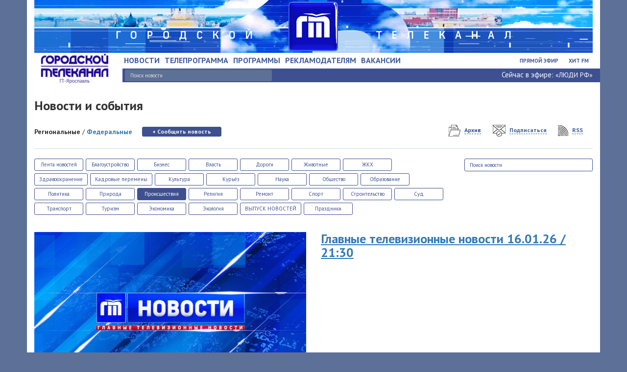

--- FILE ---
content_type: text/html; charset=UTF-8
request_url: https://www.gtk.tv/news/incidents/
body_size: 15191
content:
<!doctype html>
<html>
	<head>
		<title>ГТ - Новости Ярославля и Ярославской области</title>

		
	<meta name="791b55ed315bd97dd4761ac4b3b5692b" content="">
	<meta name="rp73e127f3a6ae48bc89dfb89da0b68f33" content="46d58b82e71fe375debceed79ad42b29" />
	<meta name="spr-verification" content="90ba2f952e0d4cd" />
	

		<meta name='yandex-verification' content='71ae51fb0d0c6c49' />
		<meta charset="utf-8">

		<meta name="viewport" content="width=device-width, initial-scale=1">
		<meta property="og:title" content="Новости Ярославля и Ярославской области" /> 
		<meta property="og:description" content="" /> 
		<meta property="og:image" content="" />
		<meta property="og:url" content="https://gtk.tv/" />
		<meta name="keywords" content="новости ярославля видео, новости ярославской области, городской телеканал, ">
		<meta name="keywords" content="городской телеканал, новости ярославля,новости ярославской области, свежие новости, видео">

		<link rel="shortcut icon" href="/favicon.ico" type="image/x-icon">
		<link rel="icon" href="/favicon.ico" type="image/x-icon">
		<link href="https://fonts.googleapis.com/css?family=PT+Sans:400,400i,700,700i&amp;subset=cyrillic" rel="stylesheet">
                <link rel="canonical" href="https://www.gtk.tv"/>

		<link rel="stylesheet" type="text/css" href="/cms/html/js/jquery-ui-1.10.2.custom/css/ui-lightness/jquery-ui-1.10.2.custom.css">
		<link rel="stylesheet" type="text/css" href="/html/bootstrap/css/bootstrap.min.css"> 
		<link rel="stylesheet" type="text/css" href="/html/bootstrap/css/bootstrap-theme.min.css"> 
		<link rel="stylesheet" type="text/css" href="/html/css/custom.css">

		<link rel="stylesheet" type="text/css" href="https://code.jquery.com/ui/1.10.3/themes/smoothness/jquery-ui.css">
		<link rel="stylesheet" type="text/css" href="/html/css/animate.css">

		<!-- <script async src="https://w.uptolike.com/widgets/v1/zp.js?pid=1346831" type="text/javascript"></script> -->
		<!-- <link rel="stylesheet" type="text/css" href=">bootstrap/css/bootstrap.css">
		<link rel="stylesheet" type="text/css" href="bootstrap/css/bootstrap-responsive.css"> -->

		<!-- <link rel="stylesheet" type="text/css" href="/html/css/custom-scrollbar-plugin/jquery.mCustomScrollbar.css"> -->
		<!-- <link rel="stylesheet" type="text/css" href="/html/css/style.css"> -->



		<!-- <script src="/html/css/custom-scrollbar-plugin/jquery.mCustomScrollbar.js"></script> -->


		<!-- <link rel="stylesheet" type="text/css" href="/html/highslide/highslide.css"> -->
		<!-- <script src="/html/highslide/highslide.min.js"></script> -->

		<link href="/html/MediaElementJS/mediaelementplayer.min.css" rel="Stylesheet" />
		<link href="/html/MediaElementJS/mejs-skins.css" rel="Stylesheet" />

		<!-- <script async src="https://w.uptolike.com/widgets/v1/zp.js?pid=1344087" type="text/javascript"></script> -->
		<!-- <script src="https://use.fontawesome.com/8372eca7e4.js"></script> -->


		<!-- Bootstrap -->
		<script src="//ajax.googleapis.com/ajax/libs/jquery/1.10.2/jquery.min.js"></script>
		<script src="/html/bootstrap/js/bootstrap.js"></script>

		<!-- Owl -->
		<link rel="stylesheet" type="text/css" href="/html/lib/owl.carousel.min.css">
		<link rel="stylesheet" type="text/css" href="/html/lib/owl.theme.default.min.css">
		<script src="/html/lib/owl.carousel.min.js"></script>

		<!-- JQ UI -->
		<script src="https://code.jquery.com/ui/1.10.3/jquery-ui.js"></script>
		
		<!-- JQ Slides -->
		<script src="/html/js/jquery.slides.min.js"></script>


		<script src="/html/js/custom.js"></script>

		<script src="/cms/html/js/j.js"></script>

		<script src="/html/MediaElementJS/mediaelement-and-player.js"></script>
<!-- Global site tag (gtag.js) - Google Analytics -->
<script async src="https://www.googletagmanager.com/gtag/js?id=UA-67360648-1"></script>
<script>
  window.dataLayer = window.dataLayer || [];
  function gtag(){dataLayer.push(arguments);}
  gtag('js', new Date());

  gtag('config', 'UA-67360648-1');
</script>


	</head>

	<body>
		<script src="/html/js/nanobar.js"></script>
	    <header>
			<div class="container">
				<div class="row">
					<div class="col-xs-12 col-sm-12 col-md-12 col-lg-12">
						<div class="headslider adversting-block-header">
						<a href="https://www.gtk.tv/news">
							<img src="/html/image/v2/optimize.gif" class="img-responsive" alt="">
						</a>
						</div>
					</div>
				</div>	
				<div class="row">
					<div class="col-xs-4 col-sm-3 col-md-2">
						<div id="logo_wrap">
							<a href="/">
								<img src="/html/image/v2/logo.jpg" class="img-responsive" alt="">
							</a>
						</div>
					</div>
					
					<div class="col-xs-6 col-sm-7  hidden-md hidden-lg ">
						<div class="mobile secondary-menu">
							<ul>
								
                <li><a href="/hitfm/">Хит FM</a></li>               
                <li><a href="/live2/">Прямой эфир</a></li>
        
							</ul>
						</div>
					</div>

					<div class="col-xs-2 col-sm-2  hidden-md hidden-lg hidden-lg">
				   		<a href="#" id="pull"></a>  
					</div>


					<!-- <div class="col-xs-8 col-sm-9 hidden-md hidden-lg">
						<div class="row">
							
							
						
						</div>

					</div> -->


					<div class="hidden-xs hidden-sm col-xs-8 col-sm-9 col-md-10">
						<!--div class="row info-top-block italic"-->
							
							
							
							
							
							<!--<div class="col-md-2 col-lg-2">
								<p class="header-traffic">
									<img src="/html/image/v2/traffic.png" alt="" class="pd-right-5px">
									<span><a target="_blank" href="https://yandex.ru/maps/-/C6etYFIM">Пробки</a></span>
								</p>
							</div>-->
						<!--/div-->

						<div class="row main-menu-top">
							<div class="col-md-8 col-lg-7 col-no-padding col-padding-left-menu">
								<div id="main-menu">
									<ul>
										<li class="active"><a href="/news/"><span>Новости</span></a></li>
    
<li class=""><a href="/TVProgram/"><span>Телепрограмма</span></a></li>
    
<li class=""><a href="/programs/"><span>Программы</span></a></li>
    
<li class=""><a href="/projects/"><span>Рекламодателям</span></a></li>
    
<li class=""><a href="/vacansy/"><span>Вакансии</span></a></li>
<li class="my-navbar-line vacansy"><a>&nbsp;</a></li>    
<li class=""><a href="/foto/"><span></span></a></li>
<li class="my-navbar-line foto"><a>&nbsp;</a></li>    

									</ul>
								</div>
							</div>
							<div class="col-md-4 col-lg-5">
								<div class="secondary-menu">
									<ul>
										
                <li><a href="/hitfm/">Хит FM</a></li>               
                <li><a href="/live2/">Прямой эфир</a></li>
        
									</ul>
								</div>
							</div>
						</div>

						<div class="row line-under-menu">
							<div class="col-md-8 col-lg-7 col-no-padding col-padding-left-menu"> 
								<form class="section-document-search" action="/news/">
									<input class="top-new-search-input" type="text" name="news-search" value="" placeholder="Поиск новости">
								</form>
							</div>
							<div class="col-md-4 col-lg-5">
								            <p id="now-on-tv">Сейчас в эфире: <span> <a href="/TVProgram/">«ЛЮДИ РФ»</a> </span></p>
        
							</div>							
						</div>
					</div>

				</div>
				<div class="row">
					
					<div class="col-xs-12 col-sm-12 hidden-md hidden-lg">
							<nav id="sand-menu" class="clearfix" style="display:none;">  
							    <ul class="clearfix">  
							        <li class="active"><a href="/news/"><span>Новости</span></a></li>
    
<li class=""><a href="/TVProgram/"><span>Телепрограмма</span></a></li>
    
<li class=""><a href="/programs/"><span>Программы</span></a></li>
    
<li class=""><a href="/projects/"><span>Рекламодателям</span></a></li>
    
<li class=""><a href="/vacansy/"><span>Вакансии</span></a></li>
<li class="my-navbar-line vacansy"><a>&nbsp;</a></li>    
<li class=""><a href="/foto/"><span></span></a></li>
<li class="my-navbar-line foto"><a>&nbsp;</a></li>    
  
							    </ul>  
							</nav>  
					</div>
				</div>

			</div>

	        <!-- __old_header_menu.php -->

	    </header>
    
		<div class="body">
	    	<div class="container">
			
        	<!--[document-top]-->
        	<style>
.ui-datepicker-week-end a {color:#CCC !important; cursor:default;}
.div-bb-cal {position:absolute; top:70px; right:0px; width:77px; height:189px; opacity:0; background:white;}
</style>
<script>
	// setInterval(function () {
	// 	if (!document.getElementById('div-bb-cal-id'))
	// 	{
	// 	$('#ui-datepicker-div').append('<div id="div-bb-cal-id" class="div-bb-cal"></div>');
	// 	}
	// },300);

/*$.datepicker.regional['ru'] = { 
	closeText: 'Закрыть', 
	prevText: '&#x3c;Пред', 
	nextText: 'След&#x3e;', 
	currentText: 'Сегодня', 
	monthNames: ['Январь','Февраль','Март','Апрель','Май','Июнь', 
	'Июль','Август','Сентябрь','Октябрь','Ноябрь','Декабрь'], 
	monthNamesShort: ['Янв','Фев','Мар','Апр','Май','Июн', 
	'Июл','Авг','Сен','Окт','Ноя','Дек'], 
	dayNames: ['воскресенье','понедельник','вторник','среда','четверг','пятница','суббота'], 
	dayNamesShort: ['вск','пнд','втр','срд','чтв','птн','сбт'], 
	dayNamesMin: ['Вс','Пн','Вт','Ср','Чт','Пт','Сб'], 
	dateFormat: 'dd.mm.yy', 
	firstDay: 1, 
	isRTL: false 
};
$.datepicker.setDefaults($.datepicker.regional['ru']);*/

$(function() { 

	
	var pl_video = false;
	
	function up_see_video ()
	{
		var up = false;
		
		$('.mejs-overlay-play').each(function(index, element) {
            up = true;
			
			$(element).click(function () {
				if (pl_video)
				{
					
				}
				else
				{
					pl_video = true;
					
					dxt.ajax('/ajax/gtk-ss-video-click/?code=news-',function () {});
				}
				
				
			});
        });
		
		if (up)
		{
			
		}
		else
		{
			setTimeout(300,up_see_video);
		}
	}
	
	up_see_video();
});
</script>




	<!-- Разрываем контейнер для полноэкранного бэкграунда -->
  		</div>
	</div>

	<section class="document news-action-block">
		<div class="container">
			<div class="row">
				<div class="col-md-12">
					<h1>Новости и события</h1>
				</div>
			</div>
			<div class="row">
				<div class="col-xs-12 col-md-8 news-page-action-group-1">

					<div>

						<p id="news-region-switcher">
							<span>Региональные</span> / <a href="/federal/"> <span>Федеральные</span> </a>
						</p>	
						
					</div>

					<a href="/submit_news/" class="gtk-button blue-add">
						<span>
							+ Сообщить новость
						</span>
					</a>

				</div>
				<div class="col-xs-12 col-md-4 news-page-action-group-2">
				    <form action="/news/incidents/">
		   
				        <div style="height:0px; overflow:hidden;">
				        	<input onChange="repage(this.form);" type="text" id="input-date" name="date" value="">
				        </div>

				        <label for="input-date" class="gtk-button">
				            <img src="/html/image/v2/news-act-img01.png"> <span>Архив</span>
				        </label>
				        
				    </form>

					<a href="/subscribe/" class="gtk-button">
						<img src="/html/image/v2/news-act-img02.png">
						<span>Подписаться</span>
					</a>

					<a href="/rss.xml" class="gtk-button none document-body-one">
						<img src="/html/image/v2/news-act-img03.png">
						<span>RSS</span>
					</a>
				
				</div>
				<div class="col-sm-12 col-md-12">
					<hr class="custom-hr">
				</div>
			</div>
			<div class="row">
				<div class="col-xs-12 col-sm-12 col-md-9">
			            <a href="/news/" class="gtk-button-sub">Лента новостей</a>

			            			                <a href="/news/improvement/" class="gtk-button-sub">Благоустройство</a>
			                			                <a href="/news/business/" class="gtk-button-sub">Бизнес</a>
			                			                <a href="/news/Authorities/" class="gtk-button-sub">Власть</a>
			                			                <a href="/news/roads/" class="gtk-button-sub">Дороги</a>
			                			                <a href="/news/animals/" class="gtk-button-sub">Животные</a>
			                			                <a href="/news/zkh/" class="gtk-button-sub">ЖКХ</a>
			                			                <a href="/news/helthcare/" class="gtk-button-sub">Здравоохранение</a>
			                			                <a href="/news/HR/" class="gtk-button-sub">Кадровые перемены</a>
			                			                <a href="/news/culture/" class="gtk-button-sub">Культура</a>
			                			                <a href="/news/curiosity/" class="gtk-button-sub">Курьёз</a>
			                			                <a href="/news/science/" class="gtk-button-sub">Наука</a>
			                			                <a href="/news/society/" class="gtk-button-sub">Общество</a>
			                			                <a href="/news/education/" class="gtk-button-sub">Образование</a>
			                			                <a href="/news/policy/" class="gtk-button-sub">Политика</a>
			                			                <a href="/news/nature/" class="gtk-button-sub">Природа</a>
			                			                <a href="/news/incidents/" class="gtk-button-sub active">Происшествия</a>
			                			                <a href="/news/religion/" class="gtk-button-sub">Религия</a>
			                			                <a href="/news/repair/" class="gtk-button-sub">Ремонт</a>
			                			                <a href="/news/sport/" class="gtk-button-sub">Спорт</a>
			                			                <a href="/news/building/" class="gtk-button-sub">Строительство</a>
			                			                <a href="/news/judge/" class="gtk-button-sub">Суд</a>
			                			                <a href="/news/transport/" class="gtk-button-sub">Транспорт</a>
			                			                <a href="/news/tourism/" class="gtk-button-sub">Туризм</a>
			                			                <a href="/news/economy/" class="gtk-button-sub">Экономика</a>
			                			                <a href="/news/ecology/" class="gtk-button-sub">Экология</a>
			                			                <a href="/news/news_all/" class="gtk-button-sub">ВЫПУСК НОВОСТЕЙ</a>
			                			                <a href="/news/hollidays/" class="gtk-button-sub">Праздники</a>
			                				</div>
				<div class="col-xs-12 col-sm-12 col-md-3">
					<form class="section-document-search">
					    <input class="section-document-new-search-input" type="text" name="news-search" value="" placeholder="Поиск новости">
					</form>
				</div>
			</div>
		</div>
	</section>	
	<section class="document last-broadcast">
		<div class="container">
			<div class="row">
				            <div class="col-xs-12 col-md-6 last-broadcast-video">
                <div class="gtk-news-image">
                    <a href="/news/143784.ns">

                    <img   src="/cms/files/resize/570_320_full_0_0ab1b549a8c48508939db1496f529d70.png" width="570" height="320" alt="">                    
                    </a>
                    
                </div>
            </div>

            <div class="col-xs-12 col-md-6 last-broadcast-desc">
                <h3>
                    <a rel="nofollow" href="/news/143784.ns">
                        <div>Главные телевизионные новости 16.01.26 / 21:30</div>
                        <div class="gtk-news-bottom">
                                                    </div>
                    </a>
                </h2>
                <div class="gtk-news-text"></div>
            </div>

            			</div>
		</div>
	</section>
	<section class="document news-list">
		<div class="container">

			<div class="row">
				<div class="col-md-12">
					<hr class="custom-hr2">
				</div>

				<div class="col-xs-12 col-md-9">
	                
					<div class="row">
	                
						<div class="col-xs-12 col-md-12">
							<h1>Все новости </h1>
						</div>                
						            
					</div>                
	                
	                
	               
	                
					<div id="news-list-ajax"  >
				        
            <div class="row row-eq-height">
                
                            <div class="col-xs-12 col-sm-6 col-md-4">
                                <div class="gtk-news-image">
                                    <a href="/news/143800.ns">

                                    <img   src="/cms/files/resize/270_202_full_0_1a425ab7f8b2502a68b494b34f7c2233.jpeg" width="270" height="202" alt="">                                    
                                    </a>
                                    <h2>
                                        <div class="gtk-news-cont">
                                            <a rel="nofollow" href="/news/143800.ns">
                                                <div>За подтверждение статуса «Ветеран труда» жительница Ярославля заплатила почти 4 млн</div>
                                            </a>
                                            <div class="gtk-news-info" style="margin-top:0; margin-bottom:0">
                                                <div class="gtk-news-text"></div>
                                                <div class="gtk-news-sub"> 
                                                    <a href="/news/incidents"><span class="group_alias_btn">Происшествия</span> </a>
                                                    <span class="news_date">17.01.2026, 13:09</span> 
                                                    <div class="clear_smart"></div>
                                                </div>
                                            </div>
                                        </div>
                                    </h2>
                                </div>
                                <div class="gtk-news-right">
                                    <div class="gtk-news-info">
                                                <div class="gtk-news-text"></div>
                                            </div>
                                </div>
                            </div>

							
							
							
							
                                                        <div class="clear_smart col-lg-12 visible-xs"></div>
                            
                            <div class="col-xs-12 col-sm-6 col-md-4">
                                <div class="gtk-news-image">
                                    <a href="/news/143788.ns">

                                    <img   src="/cms/files/resize/270_202_full_0_3eae53171fa22ffb6939f56be9620026.JPG" width="270" height="202" alt="">                                    
                                    </a>
                                    <h2>
                                        <div class="gtk-news-cont">
                                            <a rel="nofollow" href="/news/143788.ns">
                                                <div>Со льда Волги спасли ярославца</div>
                                            </a>
                                            <div class="gtk-news-info" style="margin-top:0; margin-bottom:0">
                                                <div class="gtk-news-text"></div>
                                                <div class="gtk-news-sub"> 
                                                    <a href="/news/incidents"><span class="group_alias_btn">Происшествия</span> </a>
                                                    <span class="news_date">16.01.2026, 22:39</span> 
                                                    <div class="clear_smart"></div>
                                                </div>
                                            </div>
                                        </div>
                                    </h2>
                                </div>
                                <div class="gtk-news-right">
                                    <div class="gtk-news-info">
                                                <div class="gtk-news-text"></div>
                                            </div>
                                </div>
                            </div>

							
							
							
							
                                                        <div class="clear_smart col-lg-12 visible-xs"></div>
                                                            <div class="clear_smart col-lg-12 visible-sm"></div>
                            
                            <div class="col-xs-12 col-sm-6 col-md-4">
                                <div class="gtk-news-image">
                                    <a href="/news/143781.ns">

                                    <img   src="/cms/files/resize/270_202_full_0_29b9c4eac290005daf900698d57dc094.jpg" width="270" height="202" alt="">                                    
                                    </a>
                                    <h2>
                                        <div class="gtk-news-cont">
                                            <a rel="nofollow" href="/news/143781.ns">
                                                <div>Гадалка-пензячка выудила у жительницы Ярославля 40 тыс рублей</div>
                                            </a>
                                            <div class="gtk-news-info" style="margin-top:0; margin-bottom:0">
                                                <div class="gtk-news-text"></div>
                                                <div class="gtk-news-sub"> 
                                                    <a href="/news/incidents"><span class="group_alias_btn">Происшествия</span> </a>
                                                    <span class="news_date">16.01.2026, 12:30</span> 
                                                    <div class="clear_smart"></div>
                                                </div>
                                            </div>
                                        </div>
                                    </h2>
                                </div>
                                <div class="gtk-news-right">
                                    <div class="gtk-news-info">
                                                <div class="gtk-news-text"></div>
                                            </div>
                                </div>
                            </div>

							
							
							
							
                                                        <div class="clear_smart col-lg-12 visible-xs"></div>
                                                            <div class="clear_smart col-lg-12 visible-lg visible-md"></div>
                            
                            <div class="col-xs-12 col-sm-6 col-md-4">
                                <div class="gtk-news-image">
                                    <a href="/news/143761.ns">

                                    <img   src="/cms/files/resize/270_202_full_0_6bc876981ddb9cef9659cff5803d6d07.jpeg" width="270" height="202" alt="">                                    
                                    </a>
                                    <h2>
                                        <div class="gtk-news-cont">
                                            <a rel="nofollow" href="/news/143761.ns">
                                                <div>В Ярославле пенсионерка перевела 2 миллиона «старшему эксперту казначейства»</div>
                                            </a>
                                            <div class="gtk-news-info" style="margin-top:0; margin-bottom:0">
                                                <div class="gtk-news-text"></div>
                                                <div class="gtk-news-sub"> 
                                                    <a href="/news/incidents"><span class="group_alias_btn">Происшествия</span> </a>
                                                    <span class="news_date">15.01.2026, 18:28</span> 
                                                    <div class="clear_smart"></div>
                                                </div>
                                            </div>
                                        </div>
                                    </h2>
                                </div>
                                <div class="gtk-news-right">
                                    <div class="gtk-news-info">
                                                <div class="gtk-news-text"></div>
                                            </div>
                                </div>
                            </div>

							
							
							
							
                                                        <div class="clear_smart col-lg-12 visible-xs"></div>
                                                            <div class="clear_smart col-lg-12 visible-sm"></div>
                            
                            <div class="col-xs-12 col-sm-6 col-md-4">
                                <div class="gtk-news-image">
                                    <a href="/news/143760.ns">

                                    <img   src="/cms/files/resize/270_202_full_0_4914ac5029e38e4729953dc8a19802e8.jpg" width="270" height="202" alt="">                                    
                                    </a>
                                    <h2>
                                        <div class="gtk-news-cont">
                                            <a rel="nofollow" href="/news/143760.ns">
                                                <div>В Ярославле мужчина воровал из аптек солнезащитные кремы</div>
                                            </a>
                                            <div class="gtk-news-info" style="margin-top:0; margin-bottom:0">
                                                <div class="gtk-news-text"></div>
                                                <div class="gtk-news-sub"> 
                                                    <a href="/news/incidents"><span class="group_alias_btn">Происшествия</span> </a>
                                                    <span class="news_date">15.01.2026, 13:36</span> 
                                                    <div class="clear_smart"></div>
                                                </div>
                                            </div>
                                        </div>
                                    </h2>
                                </div>
                                <div class="gtk-news-right">
                                    <div class="gtk-news-info">
                                                <div class="gtk-news-text"></div>
                                            </div>
                                </div>
                            </div>

							
							
							
							
                                                        <div class="clear_smart col-lg-12 visible-xs"></div>
                            
                            <div class="col-xs-12 col-sm-6 col-md-4">
                                <div class="gtk-news-image">
                                    <a href="/news/143736.ns">

                                    <img   src="/cms/files/resize/270_202_full_0_e4367931c1b8a1c84fc558de3286b96d.jpg" width="270" height="202" alt="">                                    
                                    </a>
                                    <h2>
                                        <div class="gtk-news-cont">
                                            <a rel="nofollow" href="/news/143736.ns">
                                                <div>Рецидивистке, убившей сожителя под Ярославлем, грозит 15 лет колонии</div>
                                            </a>
                                            <div class="gtk-news-info" style="margin-top:0; margin-bottom:0">
                                                <div class="gtk-news-text"></div>
                                                <div class="gtk-news-sub"> 
                                                    <a href="/news/incidents"><span class="group_alias_btn">Происшествия</span> </a>
                                                    <span class="news_date">15.01.2026, 07:40</span> 
                                                    <div class="clear_smart"></div>
                                                </div>
                                            </div>
                                        </div>
                                    </h2>
                                </div>
                                <div class="gtk-news-right">
                                    <div class="gtk-news-info">
                                                <div class="gtk-news-text"></div>
                                            </div>
                                </div>
                            </div>

							
							
							
							
                                                        <div class="clear_smart col-lg-12 visible-xs"></div>
                                                            <div class="clear_smart col-lg-12 visible-sm"></div>
                                                            <div class="clear_smart col-lg-12 visible-lg visible-md"></div>
                            
                            <div class="col-xs-12 col-sm-6 col-md-4">
                                <div class="gtk-news-image">
                                    <a href="/news/143753.ns">

                                    <img   src="/cms/files/resize/270_202_full_0_bbd35afc7027fb3654dda4ed05ee62e9.JPG" width="270" height="202" alt="">                                    
                                    </a>
                                    <h2>
                                        <div class="gtk-news-cont">
                                            <a rel="nofollow" href="/news/143753.ns">
                                                <div>Троих ярославцев обвиняют в незаконной охоте</div>
                                            </a>
                                            <div class="gtk-news-info" style="margin-top:0; margin-bottom:0">
                                                <div class="gtk-news-text"></div>
                                                <div class="gtk-news-sub"> 
                                                    <a href="/news/incidents"><span class="group_alias_btn">Происшествия</span> </a>
                                                    <span class="news_date">14.01.2026, 23:26</span> 
                                                    <div class="clear_smart"></div>
                                                </div>
                                            </div>
                                        </div>
                                    </h2>
                                </div>
                                <div class="gtk-news-right">
                                    <div class="gtk-news-info">
                                                <div class="gtk-news-text"></div>
                                            </div>
                                </div>
                            </div>

							
							
							
							
                                                        <div class="clear_smart col-lg-12 visible-xs"></div>
                            
                            <div class="col-xs-12 col-sm-6 col-md-4">
                                <div class="gtk-news-image">
                                    <a href="/news/143734.ns">

                                    <img   src="/cms/files/resize/270_202_full_0_7e0c4961b146f4216c75a9c7b4d6e752.JPG" width="270" height="202" alt="">                                    
                                    </a>
                                    <h2>
                                        <div class="gtk-news-cont">
                                            <a rel="nofollow" href="/news/143734.ns">
                                                <div>Под Ярославлем трое незаконно отстрелили четырёх лосей</div>
                                            </a>
                                            <div class="gtk-news-info" style="margin-top:0; margin-bottom:0">
                                                <div class="gtk-news-text"></div>
                                                <div class="gtk-news-sub"> 
                                                    <a href="/news/incidents"><span class="group_alias_btn">Происшествия</span> </a>
                                                    <span class="news_date">14.01.2026, 16:21</span> 
                                                    <div class="clear_smart"></div>
                                                </div>
                                            </div>
                                        </div>
                                    </h2>
                                </div>
                                <div class="gtk-news-right">
                                    <div class="gtk-news-info">
                                                <div class="gtk-news-text"></div>
                                            </div>
                                </div>
                            </div>

							
							
							
							
                                                        <div class="clear_smart col-lg-12 visible-xs"></div>
                                                            <div class="clear_smart col-lg-12 visible-sm"></div>
                            
                            <div class="col-xs-12 col-sm-6 col-md-4">
                                <div class="gtk-news-image">
                                    <a href="/news/143729.ns">

                                    <img   src="/cms/files/resize/270_202_full_0_503ed8f7adfe5804b16d4f4f3ec1ec93.JPG" width="270" height="202" alt="">                                    
                                    </a>
                                    <h2>
                                        <div class="gtk-news-cont">
                                            <a rel="nofollow" href="/news/143729.ns">
                                                <div>Под Ярославлем задержали икорного горе-бизнесмена</div>
                                            </a>
                                            <div class="gtk-news-info" style="margin-top:0; margin-bottom:0">
                                                <div class="gtk-news-text"></div>
                                                <div class="gtk-news-sub"> 
                                                    <a href="/news/incidents"><span class="group_alias_btn">Происшествия</span> </a>
                                                    <span class="news_date">14.01.2026, 10:17</span> 
                                                    <div class="clear_smart"></div>
                                                </div>
                                            </div>
                                        </div>
                                    </h2>
                                </div>
                                <div class="gtk-news-right">
                                    <div class="gtk-news-info">
                                                <div class="gtk-news-text"></div>
                                            </div>
                                </div>
                            </div>

							
							
							
							
                                                        <div class="clear_smart col-lg-12 visible-xs"></div>
                                                            <div class="clear_smart col-lg-12 visible-lg visible-md"></div>
                            
                            <div class="col-xs-12 col-sm-6 col-md-4">
                                <div class="gtk-news-image">
                                    <a href="/news/143724.ns">

                                    <img   src="/cms/files/resize/270_202_full_0_d16193c5b894b2c8be8dd9c515981877.JPG" width="270" height="202" alt="">                                    
                                    </a>
                                    <h2>
                                        <div class="gtk-news-cont">
                                            <a rel="nofollow" href="/news/143724.ns">
                                                <div>Сотрудники ГИБДД выясняют обстоятельства смертельного ДТП под Ярославлем</div>
                                            </a>
                                            <div class="gtk-news-info" style="margin-top:0; margin-bottom:0">
                                                <div class="gtk-news-text"></div>
                                                <div class="gtk-news-sub"> 
                                                    <a href="/news/incidents"><span class="group_alias_btn">Происшествия</span> </a>
                                                    <span class="news_date">13.01.2026, 23:30</span> 
                                                    <div class="clear_smart"></div>
                                                </div>
                                            </div>
                                        </div>
                                    </h2>
                                </div>
                                <div class="gtk-news-right">
                                    <div class="gtk-news-info">
                                                <div class="gtk-news-text"></div>
                                            </div>
                                </div>
                            </div>

							
							
							
							
                                                        <div class="clear_smart col-lg-12 visible-xs"></div>
                                                            <div class="clear_smart col-lg-12 visible-sm"></div>
                            
                            <div class="col-xs-12 col-sm-6 col-md-4">
                                <div class="gtk-news-image">
                                    <a href="/news/143707.ns">

                                    <img   src="/cms/files/resize/270_202_full_0_174147ed794743058e43db5001204143.png" width="270" height="202" alt="">                                    
                                    </a>
                                    <h2>
                                        <div class="gtk-news-cont">
                                            <a rel="nofollow" href="/news/143707.ns">
                                                <div>В Дзержинском районе Ярославля задержали 30-летнего закладчика</div>
                                            </a>
                                            <div class="gtk-news-info" style="margin-top:0; margin-bottom:0">
                                                <div class="gtk-news-text"></div>
                                                <div class="gtk-news-sub"> 
                                                    <a href="/news/incidents"><span class="group_alias_btn">Происшествия</span> </a>
                                                    <span class="news_date">13.01.2026, 13:38</span> 
                                                    <div class="clear_smart"></div>
                                                </div>
                                            </div>
                                        </div>
                                    </h2>
                                </div>
                                <div class="gtk-news-right">
                                    <div class="gtk-news-info">
                                                <div class="gtk-news-text"></div>
                                            </div>
                                </div>
                            </div>

							
							
							
							
                                                        <div class="clear_smart col-lg-12 visible-xs"></div>
                            
                            <div class="col-xs-12 col-sm-6 col-md-4">
                                <div class="gtk-news-image">
                                    <a href="/news/143704.ns">

                                    <img   src="/cms/files/resize/270_202_full_0_1b0c6c574f204f283e6c3ef93edceab0.jpg" width="270" height="202" alt="">                                    
                                    </a>
                                    <h2>
                                        <div class="gtk-news-cont">
                                            <a rel="nofollow" href="/news/143704.ns">
                                                <div>Праздничное застолье сожителей под Ярославлем закончилось убийством</div>
                                            </a>
                                            <div class="gtk-news-info" style="margin-top:0; margin-bottom:0">
                                                <div class="gtk-news-text"></div>
                                                <div class="gtk-news-sub"> 
                                                    <a href="/news/incidents"><span class="group_alias_btn">Происшествия</span> </a>
                                                    <span class="news_date">13.01.2026, 11:47</span> 
                                                    <div class="clear_smart"></div>
                                                </div>
                                            </div>
                                        </div>
                                    </h2>
                                </div>
                                <div class="gtk-news-right">
                                    <div class="gtk-news-info">
                                                <div class="gtk-news-text"></div>
                                            </div>
                                </div>
                            </div>

							
							
							
							
                                                        <div class="clear_smart col-lg-12 visible-xs"></div>
                                                            <div class="clear_smart col-lg-12 visible-sm"></div>
                                                            <div class="clear_smart col-lg-12 visible-lg visible-md"></div>
                            
                            <div class="col-xs-12 col-sm-6 col-md-4">
                                <div class="gtk-news-image">
                                    <a href="/news/143706.ns">

                                    <img   src="/cms/files/resize/270_202_full_0_3fd5be68d5c7d119fcf362b3d612d544.jpg" width="270" height="202" alt="">                                    
                                    </a>
                                    <h2>
                                        <div class="gtk-news-cont">
                                            <a rel="nofollow" href="/news/143706.ns">
                                                <div>Под Ярославлем произошло смертельное ДТП с бензовозом</div>
                                            </a>
                                            <div class="gtk-news-info" style="margin-top:0; margin-bottom:0">
                                                <div class="gtk-news-text"></div>
                                                <div class="gtk-news-sub"> 
                                                    <a href="/news/incidents"><span class="group_alias_btn">Происшествия</span> </a>
                                                    <span class="news_date">13.01.2026, 06:51</span> 
                                                    <div class="clear_smart"></div>
                                                </div>
                                            </div>
                                        </div>
                                    </h2>
                                </div>
                                <div class="gtk-news-right">
                                    <div class="gtk-news-info">
                                                <div class="gtk-news-text"></div>
                                            </div>
                                </div>
                            </div>

							
							
							
							
                                                        <div class="clear_smart col-lg-12 visible-xs"></div>
                            
                            <div class="col-xs-12 col-sm-6 col-md-4">
                                <div class="gtk-news-image">
                                    <a href="/news/143682.ns">

                                    <img   src="/cms/files/resize/270_202_full_0_280524ccc5ecf164d9326aa9c5e4e569.jpg" width="270" height="202" alt="">                                    
                                    </a>
                                    <h2>
                                        <div class="gtk-news-cont">
                                            <a rel="nofollow" href="/news/143682.ns">
                                                <div>Житель Ярославля помог пенсионерке донести сумку с покупками, а потом обворовал</div>
                                            </a>
                                            <div class="gtk-news-info" style="margin-top:0; margin-bottom:0">
                                                <div class="gtk-news-text"></div>
                                                <div class="gtk-news-sub"> 
                                                    <a href="/news/incidents"><span class="group_alias_btn">Происшествия</span> </a>
                                                    <span class="news_date">12.01.2026, 21:00</span> 
                                                    <div class="clear_smart"></div>
                                                </div>
                                            </div>
                                        </div>
                                    </h2>
                                </div>
                                <div class="gtk-news-right">
                                    <div class="gtk-news-info">
                                                <div class="gtk-news-text"></div>
                                            </div>
                                </div>
                            </div>

							
							
							
							
                                                        <div class="clear_smart col-lg-12 visible-xs"></div>
                                                            <div class="clear_smart col-lg-12 visible-sm"></div>
                            
                            <div class="col-xs-12 col-sm-6 col-md-4">
                                <div class="gtk-news-image">
                                    <a href="/news/143678.ns">

                                    <img   src="/cms/files/resize/270_202_full_0_fd606ce9493946bd66d2511cdf18d1df.jpg" width="270" height="202" alt="">                                    
                                    </a>
                                    <h2>
                                        <div class="gtk-news-cont">
                                            <a rel="nofollow" href="/news/143678.ns">
                                                <div>За каникулы в Ярославской области остановили 135 водителей в подпитии</div>
                                            </a>
                                            <div class="gtk-news-info" style="margin-top:0; margin-bottom:0">
                                                <div class="gtk-news-text"></div>
                                                <div class="gtk-news-sub"> 
                                                    <a href="/news/incidents"><span class="group_alias_btn">Происшествия</span> </a>
                                                    <span class="news_date">12.01.2026, 16:07</span> 
                                                    <div class="clear_smart"></div>
                                                </div>
                                            </div>
                                        </div>
                                    </h2>
                                </div>
                                <div class="gtk-news-right">
                                    <div class="gtk-news-info">
                                                <div class="gtk-news-text"></div>
                                            </div>
                                </div>
                            </div>

							
							
							
							
                                                        <div class="clear_smart col-lg-12 visible-xs"></div>
                                                            <div class="clear_smart col-lg-12 visible-lg visible-md"></div>
                            
                            <div class="col-xs-12 col-sm-6 col-md-4">
                                <div class="gtk-news-image">
                                    <a href="/news/143674.ns">

                                    <img   src="/cms/files/resize/270_202_full_0_119709ae4128a0d2d456eb194c6512ba.jpg" width="270" height="202" alt="">                                    
                                    </a>
                                    <h2>
                                        <div class="gtk-news-cont">
                                            <a rel="nofollow" href="/news/143674.ns">
                                                <div>Ярославец во время пьянки ударил знакомого ножом в сердце</div>
                                            </a>
                                            <div class="gtk-news-info" style="margin-top:0; margin-bottom:0">
                                                <div class="gtk-news-text"></div>
                                                <div class="gtk-news-sub"> 
                                                    <a href="/news/incidents"><span class="group_alias_btn">Происшествия</span> </a>
                                                    <span class="news_date">12.01.2026, 14:31</span> 
                                                    <div class="clear_smart"></div>
                                                </div>
                                            </div>
                                        </div>
                                    </h2>
                                </div>
                                <div class="gtk-news-right">
                                    <div class="gtk-news-info">
                                                <div class="gtk-news-text"></div>
                                            </div>
                                </div>
                            </div>

							
							
							
							
                                                        <div class="clear_smart col-lg-12 visible-xs"></div>
                                                            <div class="clear_smart col-lg-12 visible-sm"></div>
                            
                            <div class="col-xs-12 col-sm-6 col-md-4">
                                <div class="gtk-news-image">
                                    <a href="/news/143660.ns">

                                    <img   src="/cms/files/resize/270_202_full_0_75a579f2b9d5992671be2a20a76ea4a0.jpg" width="270" height="202" alt="">                                    
                                    </a>
                                    <h2>
                                        <div class="gtk-news-cont">
                                            <a rel="nofollow" href="/news/143660.ns">
                                                <div>Ради несуществующего письма жительница Ярославской области отдала 300 тысяч</div>
                                            </a>
                                            <div class="gtk-news-info" style="margin-top:0; margin-bottom:0">
                                                <div class="gtk-news-text"></div>
                                                <div class="gtk-news-sub"> 
                                                    <a href="/news/incidents"><span class="group_alias_btn">Происшествия</span> </a>
                                                    <span class="news_date">11.01.2026, 15:37</span> 
                                                    <div class="clear_smart"></div>
                                                </div>
                                            </div>
                                        </div>
                                    </h2>
                                </div>
                                <div class="gtk-news-right">
                                    <div class="gtk-news-info">
                                                <div class="gtk-news-text"></div>
                                            </div>
                                </div>
                            </div>

							
							
							
							
                                                        <div class="clear_smart col-lg-12 visible-xs"></div>
                            
                            <div class="col-xs-12 col-sm-6 col-md-4">
                                <div class="gtk-news-image">
                                    <a href="/news/143650.ns">

                                    <img   src="/cms/files/resize/270_202_full_0_57cbc8599ef799c97d5057a2a8cb97f1.jpg" width="270" height="202" alt="">                                    
                                    </a>
                                    <h2>
                                        <div class="gtk-news-cont">
                                            <a rel="nofollow" href="/news/143650.ns">
                                                <div>Ярославская пенсионерка перевела мошенникам более 3,6 миллионов, опасаясь поджога дома</div>
                                            </a>
                                            <div class="gtk-news-info" style="margin-top:0; margin-bottom:0">
                                                <div class="gtk-news-text"></div>
                                                <div class="gtk-news-sub"> 
                                                    <a href="/news/incidents"><span class="group_alias_btn">Происшествия</span> </a>
                                                    <span class="news_date">08.01.2026, 17:21</span> 
                                                    <div class="clear_smart"></div>
                                                </div>
                                            </div>
                                        </div>
                                    </h2>
                                </div>
                                <div class="gtk-news-right">
                                    <div class="gtk-news-info">
                                                <div class="gtk-news-text"></div>
                                            </div>
                                </div>
                            </div>

							
							
							
							
                                                        <div class="clear_smart col-lg-12 visible-xs"></div>
                                                            <div class="clear_smart col-lg-12 visible-sm"></div>
                                                            <div class="clear_smart col-lg-12 visible-lg visible-md"></div>
                            
                            <div class="col-xs-12 col-sm-6 col-md-4">
                                <div class="gtk-news-image">
                                    <a href="/news/143647.ns">

                                    <img   src="/cms/files/resize/270_202_full_0_fb1464bfc671c4cc822b9d933ba7b654.jpg" width="270" height="202" alt="">                                    
                                    </a>
                                    <h2>
                                        <div class="gtk-news-cont">
                                            <a rel="nofollow" href="/news/143647.ns">
                                                <div>В Ярославле мужчина вынес из магазина алкоголь на 6 тыс рублей</div>
                                            </a>
                                            <div class="gtk-news-info" style="margin-top:0; margin-bottom:0">
                                                <div class="gtk-news-text"></div>
                                                <div class="gtk-news-sub"> 
                                                    <a href="/news/incidents"><span class="group_alias_btn">Происшествия</span> </a>
                                                    <span class="news_date">08.01.2026, 14:00</span> 
                                                    <div class="clear_smart"></div>
                                                </div>
                                            </div>
                                        </div>
                                    </h2>
                                </div>
                                <div class="gtk-news-right">
                                    <div class="gtk-news-info">
                                                <div class="gtk-news-text"></div>
                                            </div>
                                </div>
                            </div>

							
							
							
							
                                                        <div class="clear_smart col-lg-12 visible-xs"></div>
                            
                            <div class="col-xs-12 col-sm-6 col-md-4">
                                <div class="gtk-news-image">
                                    <a href="/news/143633.ns">

                                    <img   src="/cms/files/resize/270_202_full_0_705ab86ecbe9b89216e162f3e5ba5c47.jpg" width="270" height="202" alt="">                                    
                                    </a>
                                    <h2>
                                        <div class="gtk-news-cont">
                                            <a rel="nofollow" href="/news/143633.ns">
                                                <div>Силы ПВО уничтожили над Ярославской областью 13 беспилотников</div>
                                            </a>
                                            <div class="gtk-news-info" style="margin-top:0; margin-bottom:0">
                                                <div class="gtk-news-text"></div>
                                                <div class="gtk-news-sub"> 
                                                    <a href="/news/incidents"><span class="group_alias_btn">Происшествия</span> </a>
                                                    <span class="news_date">06.01.2026, 14:48</span> 
                                                    <div class="clear_smart"></div>
                                                </div>
                                            </div>
                                        </div>
                                    </h2>
                                </div>
                                <div class="gtk-news-right">
                                    <div class="gtk-news-info">
                                                <div class="gtk-news-text"></div>
                                            </div>
                                </div>
                            </div>

							
							
							
							
                                                        <div class="clear_smart col-lg-12 visible-xs"></div>
                                                            <div class="clear_smart col-lg-12 visible-sm"></div>
                            
                            <div class="col-xs-12 col-sm-6 col-md-4">
                                <div class="gtk-news-image">
                                    <a href="/news/143627.ns">

                                    <img   src="/cms/files/resize/270_202_full_0_67952b0a57a719bae640a6e3af5aba38.jpg" width="270" height="202" alt="">                                    
                                    </a>
                                    <h2>
                                        <div class="gtk-news-cont">
                                            <a rel="nofollow" href="/news/143627.ns">
                                                <div>В Ярославской области объявлен отбой беспилотной опасности</div>
                                            </a>
                                            <div class="gtk-news-info" style="margin-top:0; margin-bottom:0">
                                                <div class="gtk-news-text"></div>
                                                <div class="gtk-news-sub"> 
                                                    <a href="/news/incidents"><span class="group_alias_btn">Происшествия</span> </a>
                                                    <span class="news_date">05.01.2026, 07:50</span> 
                                                    <div class="clear_smart"></div>
                                                </div>
                                            </div>
                                        </div>
                                    </h2>
                                </div>
                                <div class="gtk-news-right">
                                    <div class="gtk-news-info">
                                                <div class="gtk-news-text"></div>
                                            </div>
                                </div>
                            </div>

							
							
							
							
                                                        <div class="clear_smart col-lg-12 visible-xs"></div>
                                                            <div class="clear_smart col-lg-12 visible-lg visible-md"></div>
                            
                            <div class="col-xs-12 col-sm-6 col-md-4">
                                <div class="gtk-news-image">
                                    <a href="/news/143625.ns">

                                    <img   src="/cms/files/resize/270_202_full_0_3254ce747f8c47e54b3aa0f6506ba74e.jpg" width="270" height="202" alt="">                                    
                                    </a>
                                    <h2>
                                        <div class="gtk-news-cont">
                                            <a rel="nofollow" href="/news/143625.ns">
                                                <div>В Ярославском регионе объявлена беспилотная опасность</div>
                                            </a>
                                            <div class="gtk-news-info" style="margin-top:0; margin-bottom:0">
                                                <div class="gtk-news-text"></div>
                                                <div class="gtk-news-sub"> 
                                                    <a href="/news/incidents"><span class="group_alias_btn">Происшествия</span> </a>
                                                    <span class="news_date">04.01.2026, 18:19</span> 
                                                    <div class="clear_smart"></div>
                                                </div>
                                            </div>
                                        </div>
                                    </h2>
                                </div>
                                <div class="gtk-news-right">
                                    <div class="gtk-news-info">
                                                <div class="gtk-news-text"></div>
                                            </div>
                                </div>
                            </div>

							
							
							
							
                                                        <div class="clear_smart col-lg-12 visible-xs"></div>
                                                            <div class="clear_smart col-lg-12 visible-sm"></div>
                            
                            <div class="col-xs-12 col-sm-6 col-md-4">
                                <div class="gtk-news-image">
                                    <a href="/news/143623.ns">

                                    <img   src="/cms/files/resize/270_202_full_0_aa993312933fd9af25274026bef1cd72.png" width="270" height="202" alt="">                                    
                                    </a>
                                    <h2>
                                        <div class="gtk-news-cont">
                                            <a rel="nofollow" href="/news/143623.ns">
                                                <div>ДТП под Ярославлем заинтересовалась прокуратура Ярославской области</div>
                                            </a>
                                            <div class="gtk-news-info" style="margin-top:0; margin-bottom:0">
                                                <div class="gtk-news-text"></div>
                                                <div class="gtk-news-sub"> 
                                                    <a href="/news/incidents"><span class="group_alias_btn">Происшествия</span> </a>
                                                    <span class="news_date">04.01.2026, 18:01</span> 
                                                    <div class="clear_smart"></div>
                                                </div>
                                            </div>
                                        </div>
                                    </h2>
                                </div>
                                <div class="gtk-news-right">
                                    <div class="gtk-news-info">
                                                <div class="gtk-news-text"></div>
                                            </div>
                                </div>
                            </div>

							
							
							
							
                                                        <div class="clear_smart col-lg-12 visible-xs"></div>
                            
                            <div class="col-xs-12 col-sm-6 col-md-4">
                                <div class="gtk-news-image">
                                    <a href="/news/143622.ns">

                                    <img   src="/cms/files/resize/270_202_full_0_c7f7631a8dcccae4f136ba8f78b5ad59.jpg" width="270" height="202" alt="">                                    
                                    </a>
                                    <h2>
                                        <div class="gtk-news-cont">
                                            <a rel="nofollow" href="/news/143622.ns">
                                                <div>В Ярославском аэропорту снова действует план «Ковёр»</div>
                                            </a>
                                            <div class="gtk-news-info" style="margin-top:0; margin-bottom:0">
                                                <div class="gtk-news-text"></div>
                                                <div class="gtk-news-sub"> 
                                                    <a href="/news/incidents"><span class="group_alias_btn">Происшествия</span> </a>
                                                    <span class="news_date">04.01.2026, 17:00</span> 
                                                    <div class="clear_smart"></div>
                                                </div>
                                            </div>
                                        </div>
                                    </h2>
                                </div>
                                <div class="gtk-news-right">
                                    <div class="gtk-news-info">
                                                <div class="gtk-news-text"></div>
                                            </div>
                                </div>
                            </div>

							
							
							
							
                                                        <div class="clear_smart col-lg-12 visible-xs"></div>
                                                            <div class="clear_smart col-lg-12 visible-sm"></div>
                                                            <div class="clear_smart col-lg-12 visible-lg visible-md"></div>
                                            </div>
            
					</div>     
					
												<div class="row">
								<div class="col-md-12">
									<form action="" id="pagination-control">
										<input type="hidden" value="2" 		   id="regionLoader" 		name="regionLoader">
										<input type="hidden" value="31" id="groupsLoader" 		name="groupsLoader">
										<input type="hidden" value="24"  id="countLoader" 		name="countLoader">
										<input type="hidden" value="0"  id="pageNewsLoader" 	 	name="pageNewsLoader">
										<input type="hidden" value="incidents" 		   id="selectedGroupLoader" name="selectedGroupLoader">
									</form>

									<p id="load-more-news">Показать больше новостей</p>
								
								</div>
							</div>
										
				</div>
				 
	        	<div class="col-xs-12 col-md-3 adversting-block-1">
	        		<div class="col-md-12 col-no-padding">
						<h1>Реклама</h1>
					</div>

		        	<div class="row col-no">
						<div class="col-xs-12 col-sm-12 col-md-12">
		        		
		        		                        <!-- col-no-padding -->
                        <div class="col-xs-12 col-sm-6 col-md-12 col-no-padding" data-ek="">                            
                            <a target="_blank" rel="nofollow" href="http://gtk.tv/live2/">
                                <div class="document-advertising" style="display: block!important;">
                                    <img src="/cms/files/save-img/ru/4716dd3c5ed41717bb86deecf46200d3.gif">                                </div>
                            </a>  
                        </div>
                                                <!-- col-no-padding -->
                        <div class="col-xs-12 col-sm-6 col-md-12 col-no-padding" data-ek="">                            
                            <a target="_blank" rel="nofollow" href="https://t.me/gt_tv">
                                <div class="document-advertising" style="display: block!important;">
                                    <img src="/cms/files/save-img/ru/4b853f10a76f9a4314b104d06633322c.gif">                                </div>
                            </a>  
                        </div>
                                                <!-- col-no-padding -->
                        <div class="col-xs-12 col-sm-6 col-md-12 col-no-padding" data-ek="">                            
                            <a target="_blank" rel="nofollow" href="http://www.gtk.tv/gtk/advertsite/">
                                <div class="document-advertising" style="display: block!important;">
                                    <img src="/cms/files/save-img/ru/8e7060c89bfde47d7914462c65fbd749.gif">                                </div>
                            </a>  
                        </div>
                                                <!-- col-no-padding -->
                        <div class="col-xs-12 col-sm-6 col-md-12 col-no-padding" data-ek="">                            
                            <a target="_blank" rel="nofollow" href="https://vk.com/hitfmyar">
                                <div class="document-advertising" style="display: block!important;">
                                    <img   src="/cms/files/resize/270_146_full_0_c5329423f4674abc4e3073d7556a063b.png" width="270" height="146" alt="">                                </div>
                            </a>  
                        </div>
                                                <!-- col-no-padding -->
                        <div class="col-xs-12 col-sm-6 col-md-12 col-no-padding" data-ek="">                            
                            <a target="_blank" rel="nofollow" href="https://goodgrad.ru/project/tvericy/">
                                <div class="document-advertising" style="display: block!important;">
                                    <img   src="/cms/files/resize/240_400_full_0_3aa825c69559d0bec8962dc89976a540.jpg" width="240" height="400" alt="">                                </div>
                            </a>  
                        </div>
                                                <!-- col-no-padding -->
                        <div class="col-xs-12 col-sm-6 col-md-12 col-no-padding" data-ek="">                            
                            <a target="_blank" rel="nofollow" href="https://korsgroup-yar-tank.ru/models/tank-300/tank-300mmc">
                                <div class="document-advertising" style="display: block!important;">
                                    <img   src="/cms/files/resize/240_400_full_0_c81765f96fb39546358d7ea78ef5fc87.jpg" width="240" height="400" alt="">                                </div>
                            </a>  
                        </div>
                        						</div>
						
						<div class="col-xs-12 col-sm-12 col-md-12">
							
							            <div class="news-market">
                <div class="document-top">
                    <h2><a href="/news-market/">Новости рынка</a></h2>
                </div>
                <div class="document-content">
                    <div class="gtk-news">
                                                    <div class="gtk-news-item" >
                                <div class="gtk-news-right">
                                    <h3 onClick="location.href = '/news-market/?id=1106';">
                                            <a rel="nofollow" href="/news-market/?id=1106">Лучшие места в Цирке Вернадского: как выбрать и где купить билеты</a>
                                    </h3>
                                    

                                    <div class="market-news-date">
                                        10.12.2025 14:58                                    </div>
                                </div>
                            </div>
                                                        <div class="gtk-news-item" >
                                <div class="gtk-news-right">
                                    <h3 onClick="location.href = '/news-market/?id=1105';">
                                            <a rel="nofollow" href="/news-market/?id=1105">Колледжи анимации в Москве: программы обучения и карьерные перспективы</a>
                                    </h3>
                                    

                                    <div class="market-news-date">
                                        09.12.2025 15:12                                    </div>
                                </div>
                            </div>
                                                        <div class="gtk-news-item" >
                                <div class="gtk-news-right">
                                    <h3 onClick="location.href = '/news-market/?id=1104';">
                                            <a rel="nofollow" href="/news-market/?id=1104">Приходите, в «Эксперт»!</a>
                                    </h3>
                                    

                                    <div class="market-news-date">
                                        31.10.2025 14:43                                    </div>
                                </div>
                            </div>
                                                        <div class="gtk-news-item" >
                                <div class="gtk-news-right">
                                    <h3 onClick="location.href = '/news-market/?id=1103';">
                                            <a rel="nofollow" href="/news-market/?id=1103">Обязательно ли КАСКО при автокредите</a>
                                    </h3>
                                    

                                    <div class="market-news-date">
                                        10.10.2025 17:57                                    </div>
                                </div>
                            </div>
                                                        <div class="gtk-news-item" >
                                <div class="gtk-news-right">
                                    <h3 onClick="location.href = '/news-market/?id=1102';">
                                            <a rel="nofollow" href="/news-market/?id=1102">Приглашаем жителей Ярославской области проверить знания о промышленности региона</a>
                                    </h3>
                                    

                                    <div class="market-news-date">
                                        24.09.2025 15:16                                    </div>
                                </div>
                            </div>
                                                    <div class="clear"></div>
                    </div>
                </div>
            </div>
            	

						</div>
		        		
		        	</div>


	        	</div>
			</div>

		</div>	
	</section>



	<!-- Открываем конейнер -->
	<div class="body">
		<div class="container">



<!-- <div class="gtk-news" loading="/ajax/gtk-news/?nsub=31&search="></div> -->

			
			</div>
		</div>

    	<section class="document">
	    	<div class="container">

	    		<div class="row mainanch">
		        	<div class="col-xs-12 col-sm-12 col-md-12 col-lg-12 partners-main">
		        		
		        		            <div class="slider-container"><h2>Партнеры</h2>
                <div class="owl-carousel" id="OwlCarousel">
                                    </div>
            </div>
        
<!-- Yandex.RTB R-A-159178-2 
<div id="yandex_rtb_R-A-159178-2"></div>
<script type="text/javascript">
    (function(w, d, n, s, t) {
        w[n] = w[n] || [];
        w[n].push(function() {
            Ya.Context.AdvManager.render({
                blockId: "R-A-159178-2",
                renderTo: "yandex_rtb_R-A-159178-2",
                async: true
            });
        });
        t = d.getElementsByTagName("script")[0];
        s = d.createElement("script");
        s.type = "text/javascript";
        s.src = "//an.yandex.ru/system/context.js";
        s.async = true;
        t.parentNode.insertBefore(s, t);
    })(this, this.document, "yandexContextAsyncCallbacks");
</script>
-->
		        	</div>
	    		</div>	

	     		<!-- __osnova.php -->
	        </div>
	    </section>





<footer>

	    	<div class="container">
			             <div class="">
               
                        <div class="row">

                            <div class="col-md-6 f-menu">
                                <ul>
                                    <li><a href="/gtk/ob_kanale/">О канале</a></li><li><a href="/gtk/services/">Услуги</a></li><li><a href="/gtk/submit_news/">Сообщить новость</a></li><li><a href="/gtk/contacts/">Контакты</a></li><li><a href="/gtk/advertsite/">Реклама</a></li><li><a href="/gtk/UMVD/"></a></li>                                </ul>
                            </div>

                            <div class="col-md-3 f-soc">
                                <ul>
                                    <li><a target="_blank" rel="nofollow" href="https://vk.com/gtk_yar"><img src="/html/image/v2/footer-book-icon-01.png"></a></li>
                                    <li><a target="_blank" rel="nofollow" href="http://www.odnoklassniki.ru/group/56881903239222"><img src="/html/image/v2/footer-book-icon-02.png"></a></li>
                                    <li><a target="_blank" rel="nofollow" href="https://t.me/gt_tv"><img src="/html/image/v2/_footer-book-icon-04.png"></a></li>
                                    <li><a target="_blank" rel="nofollow"  href="http://www.youtube.com/user/GTKYar?feature=guide"><img src="/html/image/v2/footer-book-icon-05.png"></a></li>
                                </ul>
                            </div>
                            
                            
                            <div class="col-md-3 f-counter">
                                <!-- begin of Top100 code -->

                                <script id="top100Counter" type="text/javascript" src="https://counter.rambler.ru/top100.jcn?4414281"></script>
                                <noscript>
                                    <span>
                                        <a href="https://top100.rambler.ru/navi/4414281/">
                                            <img src="https://counter.rambler.ru/top100.cnt?4414281" alt="Rambler's Top100" border="0" />
                                        </a>
                                    </span>
                                </noscript>
                                <!-- end of Top100 code -->

                                <!--LiveInternet counter-->
                                <script type="text/javascript">
                                    document.write('<img src="https://counter.yadro.ru/hit?r'+
                                    escape(document.referrer)+((typeof(screen)=='undefined')?'':
                                    ';s'+screen.width+'*'+screen.height+'*'+(screen.colorDepth?
                                    screen.colorDepth:screen.pixelDepth))+';u'+escape(document.URL)+
                                    ';'+Math.random()+
                                    '" width=1 height=1 alt="">')    
                                </script><!--/LiveInternet-->

                                <!--LiveInternet counter-->
                                    <script type="text/javascript">
                                        document.write("<a href='https://www.liveinternet.ru/click' "+
                                        "target=_blank><img src='//counter.yadro.ru/hit?t14.2;r"+
                                        escape(document.referrer)+((typeof(screen)=="undefined")?"":
                                        ";s"+screen.width+"*"+screen.height+"*"+(screen.colorDepth?
                                        screen.colorDepth:screen.pixelDepth))+";u"+escape(document.URL)+
                                        ";h"+escape(document.title.substring(0,80))+";"+Math.random()+
                                        "' alt='' title='LiveInternet: показано число просмотров за 24"+
                                        " часа, посетителей за 24 часа и за сегодня' "+
                                        "border='0' width='88' height='31'></a>")
                                    </script>
                                <!--/LiveInternet-->

                                <!-- Yandex.Metrika informer -->
                                    <!--noindex-->
                                    <span>
                                        <a href="https://metrika.yandex.ru/stat/?id=16441216&from=informer"
                                        target="_blank" rel="nofollow">
                                        <img src="//bs.yandex.ru/informer/16441216/3_1_FFFFFFFF_EFEFEFFF_0_pageviews"
                                        style="width:78px; height:27px; border:0;" alt="Яндекс.Метрика" title="Яндекс.Метрика: данные за сегодня (просмотры, визиты и уникальные посетители)" onclick="try{Ya.Metrika.informer({i:this,id:16441216,type:0,lang:'ru'});return false}catch(e){}"/>
                                        </a>
                                    </span>
                                    <!--/noindex-->
                                <!-- /Yandex.Metrika informer -->
                                
                                <!-- Yandex.Metrika counter -->
                                <script type="text/javascript">
                                (function (d, w, c) {
                                    (w[c] = w[c] || []).push(function() {
                                        try {
                                            w.yaCounter16441216 = new Ya.Metrika({id:16441216, enableAll: true, webvisor:true});
                                        } catch(e) { }
                                    });
                                    
                                    var n = d.getElementsByTagName("script")[0],
                                        s = d.createElement("script"),
                                        f = function () { n.parentNode.insertBefore(s, n); };
                                    s.type = "text/javascript";
                                    s.async = true;
                                    s.src = (d.location.protocol == "https:" ? "https:" : "http:") + "//mc.yandex.ru/metrika/watch.js";

                                    if (w.opera == "[object Opera]") {
                                        d.addEventListener("DOMContentLoaded", f);
                                    } else { f(); }
                                })(document, window, "yandex_metrika_callbacks");
                                </script>

                                <noscript><div><img src="//mc.yandex.ru/watch/16441216" style="position:absolute; left:-9999px;" alt="" /></div></noscript>
                                <!-- /Yandex.Metrika counter -->

                            </div>

                        </div>


                        <div class="row">

                           <div class="col-md-10 f-info" style="text-align: left;">
<p>&copy; 2000–2026 АО «Городской телеканал» При использовании материалов активная ссылка обязательна.</p>
<span style="font-size: 10px;display: block;">
<p>Учредитель: Акционерное общество «Городской телеканал»</p>

<p>Главный редактор сетевого издания<br>
Барабанов Илья Николаевич</p>

<p>Регистрационный номер: Эл № ФС77-90370 от 01 декабря 2025 года, «Городской телеканал. Ярославская область» сетевое издание. Выдано Федеральной службой по надзору в сфере связи, информационных технологий и массовых коммуникаций (Роскомнадзор). Все права на любые материалы, опубликованные на сайте, защищены в соответствии с российским и международным законодательством об авторском праве и смежных правах. Любое использование текстовых, фото, аудио и видеоматериалов возможно только с согласия правообладателя. Для детей старше 16 лет.</p>

<p>На сайте gtk.tv в целях функционирования осуществляется сбор метаданных пользователей (cookie, данные об IP - адресе и местоположении). Оставаясь на сайте, пользователь подтверждает свое согласие на обработку этих персональных данных. В случае своего несогласия, пользователь должен покинуть сайт.</p>

<p>Контакты: отдел новостей +7 (4852) 72-11-70, реклама +7 (4852) 30-18-03 | reklama@gtk.tv</p>
</span>
    
                            </div>
                            

                            <div class="col-md-2 f-gb" >
                                <div class="gtk-news-rt" >16+</div>&nbsp;
                                <noindex><a rel="nofollow" target="_blank" href="http://greenbrown.ru/"><img src="/html/image/footer-gb.png"></a></noindex>
                                <div style="height:10px;"></div>
                            </div>

                        </div>
                 
            </div>



                        <script>
                    function close_full_ad ()
                    {
                        $('#full-a1,#full-a2,#full-a3').css({'display':'none'});
                    }
                    
                    setTimeout(close_full_ad,10000);
                </script>
            <!--
                <div id="full-a1" style="position:fixed; top:0px; left:0px; width:100%; height:100%; z-index:10001; background:black; opacity:0.8;"></div>
                <a id="full-a2" style="position:fixed; top:0px; left:0px; width:100%; height:100%; z-index:10002; background:url(/cms/files/save-img/ru/) no-repeat center;" href=""></a>
                <div onClick="close_full_ad();" id="full-a3" style="position:fixed; top:0px; left:0px; width:100%; z-index:10003; padding:5px 0px; text-align:right; background:white; cursor:pointer;">Закрыть&nbsp;&nbsp;&nbsp;&nbsp;</div>

                
				 <!-- __footer.php -->
			</div> 
	    </footer>
	



		



		
		<script>
		var colorbar = new Nanobar({classname: 'nb-first'});
		var colorbars = new Nanobar({classname: 'nb-second'});
		
			colorbar.go(100);
			colorbars.go(100);
		</script>


	</body>
</html>
